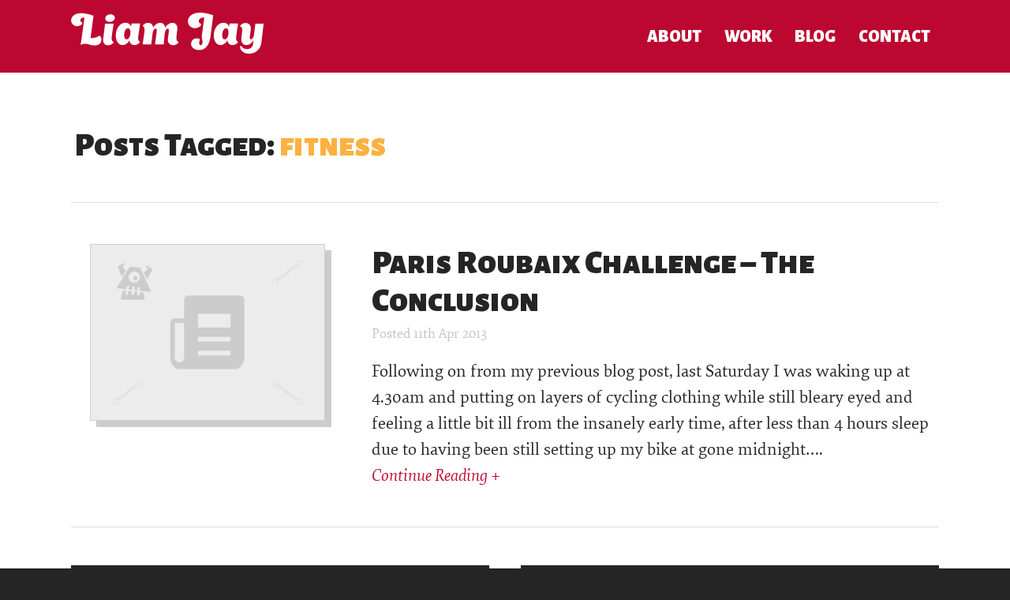

--- FILE ---
content_type: text/html; charset=UTF-8
request_url: https://www.liamjaydesigns.com/tag/fitness/
body_size: 8180
content:
<!doctype html><html
lang=en-GB class=no-js><head><meta
charset="utf-8"><meta
http-equiv="X-UA-Compatible" content="IE=edge"><title>fitness Archives - Liam Jay Designs</title><link
rel=preload href="//fonts.googleapis.com/css?family=Alegreya+Sans+SC:900" as=font type=font/woff2 crossorigin><meta
name="HandheldFriendly" content="True"><meta
name="MobileOptimized" content="320"><meta
name="viewport" content="width=device-width, initial-scale=1"><link
rel=manifest href=/manifest.webmanifest><meta
name="theme-color" content="#bc0731"><link
rel=pingback href=https://www.liamjaydesigns.com/xmlrpc.php> <script>var home_url = "https://www.liamjaydesigns.com";</script> <style>.alegreya-sans-sc-loaded .main-nav__list a, .alegreya-sans-sc-loaded .btn, .alegreya-sans-sc-loaded input[type="submit"], .alegreya-sans-sc-loaded button {font-family: "Alegreya Sans SC", Impact, "Franklin Gothic Bold", Charcoal, "Helvetica Inserat", "Bitstream Vera Sans Bold", "Arial Black", sans-serif;}</style><meta
name='robots' content='index, follow, max-image-preview:large, max-snippet:-1, max-video-preview:-1'><link
rel=canonical href=https://www.liamjaydesigns.com/tag/fitness/ ><meta
property="og:locale" content="en_GB"><meta
property="og:type" content="article"><meta
property="og:title" content="fitness Archives - Liam Jay Designs"><meta
property="og:url" content="https://www.liamjaydesigns.com/tag/fitness/"><meta
property="og:site_name" content="Liam Jay Designs"><meta
name="twitter:card" content="summary_large_image"><meta
name="twitter:site" content="@liamjay66"> <script type=application/ld+json class=yoast-schema-graph>{"@context":"https://schema.org","@graph":[{"@type":"CollectionPage","@id":"https://www.liamjaydesigns.com/tag/fitness/","url":"https://www.liamjaydesigns.com/tag/fitness/","name":"fitness Archives - Liam Jay Designs","isPartOf":{"@id":"https://www.liamjaydesigns.com/#website"},"breadcrumb":{"@id":"https://www.liamjaydesigns.com/tag/fitness/#breadcrumb"},"inLanguage":"en-GB"},{"@type":"BreadcrumbList","@id":"https://www.liamjaydesigns.com/tag/fitness/#breadcrumb","itemListElement":[{"@type":"ListItem","position":1,"name":"Home","item":"https://www.liamjaydesigns.com/"},{"@type":"ListItem","position":2,"name":"fitness"}]},{"@type":"WebSite","@id":"https://www.liamjaydesigns.com/#website","url":"https://www.liamjaydesigns.com/","name":"Liam Jay Designs","description":"Graphic designer / Web Guy / Gamer / Geek","publisher":{"@id":"https://www.liamjaydesigns.com/#/schema/person/857d349781a0f753b30854e0bcd29de6"},"potentialAction":[{"@type":"SearchAction","target":{"@type":"EntryPoint","urlTemplate":"https://www.liamjaydesigns.com/?s={search_term_string}"},"query-input":{"@type":"PropertyValueSpecification","valueRequired":true,"valueName":"search_term_string"}}],"inLanguage":"en-GB"},{"@type":["Person","Organization"],"@id":"https://www.liamjaydesigns.com/#/schema/person/857d349781a0f753b30854e0bcd29de6","name":"Liam Jay","image":{"@type":"ImageObject","inLanguage":"en-GB","@id":"https://www.liamjaydesigns.com/#/schema/person/image/","url":"https://www.liamjaydesigns.com/wp-content/uploads/2010/06/liam-jay.jpg","contentUrl":"https://www.liamjaydesigns.com/wp-content/uploads/2010/06/liam-jay.jpg","width":1000,"height":750,"caption":"Liam Jay"},"logo":{"@id":"https://www.liamjaydesigns.com/#/schema/person/image/"},"description":"Web Designer, Front-End Developer, and WordPress Specialist in Bristol","sameAs":["https://www.liamjaydesigns.com/","https://www.linkedin.com/in/liam-jay-1a085126/","https://x.com/liamjay66"]}]}</script> <link
rel=dns-prefetch href=//fonts.googleapis.com><style id=wp-img-auto-sizes-contain-inline-css>img:is([sizes=auto i],[sizes^="auto," i]){contain-intrinsic-size:3000px 1500px}
/*# sourceURL=wp-img-auto-sizes-contain-inline-css */</style><style id=wp-block-library-inline-css>/*<![CDATA[*/:root{--wp-block-synced-color:#7a00df;--wp-block-synced-color--rgb:122,0,223;--wp-bound-block-color:var(--wp-block-synced-color);--wp-editor-canvas-background:#ddd;--wp-admin-theme-color:#007cba;--wp-admin-theme-color--rgb:0,124,186;--wp-admin-theme-color-darker-10:#006ba1;--wp-admin-theme-color-darker-10--rgb:0,107,160.5;--wp-admin-theme-color-darker-20:#005a87;--wp-admin-theme-color-darker-20--rgb:0,90,135;--wp-admin-border-width-focus:2px}@media (min-resolution:192dpi){:root{--wp-admin-border-width-focus:1.5px}}.wp-element-button{cursor:pointer}:root .has-very-light-gray-background-color{background-color:#eee}:root .has-very-dark-gray-background-color{background-color:#313131}:root .has-very-light-gray-color{color:#eee}:root .has-very-dark-gray-color{color:#313131}:root .has-vivid-green-cyan-to-vivid-cyan-blue-gradient-background{background:linear-gradient(135deg,#00d084,#0693e3)}:root .has-purple-crush-gradient-background{background:linear-gradient(135deg,#34e2e4,#4721fb 50%,#ab1dfe)}:root .has-hazy-dawn-gradient-background{background:linear-gradient(135deg,#faaca8,#dad0ec)}:root .has-subdued-olive-gradient-background{background:linear-gradient(135deg,#fafae1,#67a671)}:root .has-atomic-cream-gradient-background{background:linear-gradient(135deg,#fdd79a,#004a59)}:root .has-nightshade-gradient-background{background:linear-gradient(135deg,#330968,#31cdcf)}:root .has-midnight-gradient-background{background:linear-gradient(135deg,#020381,#2874fc)}:root{--wp--preset--font-size--normal:16px;--wp--preset--font-size--huge:42px}.has-regular-font-size{font-size:1em}.has-larger-font-size{font-size:2.625em}.has-normal-font-size{font-size:var(--wp--preset--font-size--normal)}.has-huge-font-size{font-size:var(--wp--preset--font-size--huge)}.has-text-align-center{text-align:center}.has-text-align-left{text-align:left}.has-text-align-right{text-align:right}.has-fit-text{white-space:nowrap!important}#end-resizable-editor-section{display:none}.aligncenter{clear:both}.items-justified-left{justify-content:flex-start}.items-justified-center{justify-content:center}.items-justified-right{justify-content:flex-end}.items-justified-space-between{justify-content:space-between}.screen-reader-text{border:0;clip-path:inset(50%);height:1px;margin:-1px;overflow:hidden;padding:0;position:absolute;width:1px;word-wrap:normal!important}.screen-reader-text:focus{background-color:#ddd;clip-path:none;color:#444;display:block;font-size:1em;height:auto;left:5px;line-height:normal;padding:15px 23px 14px;text-decoration:none;top:5px;width:auto;z-index:100000}html :where(.has-border-color){border-style:solid}html :where([style*=border-top-color]){border-top-style:solid}html :where([style*=border-right-color]){border-right-style:solid}html :where([style*=border-bottom-color]){border-bottom-style:solid}html :where([style*=border-left-color]){border-left-style:solid}html :where([style*=border-width]){border-style:solid}html :where([style*=border-top-width]){border-top-style:solid}html :where([style*=border-right-width]){border-right-style:solid}html :where([style*=border-bottom-width]){border-bottom-style:solid}html :where([style*=border-left-width]){border-left-style:solid}html :where(img[class*=wp-image-]){height:auto;max-width:100%}:where(figure){margin:0 0 1em}html :where(.is-position-sticky){--wp-admin--admin-bar--position-offset:var(--wp-admin--admin-bar--height,0px)}@media screen and (max-width:600px){html :where(.is-position-sticky){--wp-admin--admin-bar--position-offset:0px}}

/*# sourceURL=wp-block-library-inline-css *//*]]>*/</style><style id=global-styles-inline-css>/*<![CDATA[*/:root{--wp--preset--aspect-ratio--square: 1;--wp--preset--aspect-ratio--4-3: 4/3;--wp--preset--aspect-ratio--3-4: 3/4;--wp--preset--aspect-ratio--3-2: 3/2;--wp--preset--aspect-ratio--2-3: 2/3;--wp--preset--aspect-ratio--16-9: 16/9;--wp--preset--aspect-ratio--9-16: 9/16;--wp--preset--color--black: #000000;--wp--preset--color--cyan-bluish-gray: #abb8c3;--wp--preset--color--white: #ffffff;--wp--preset--color--pale-pink: #f78da7;--wp--preset--color--vivid-red: #cf2e2e;--wp--preset--color--luminous-vivid-orange: #ff6900;--wp--preset--color--luminous-vivid-amber: #fcb900;--wp--preset--color--light-green-cyan: #7bdcb5;--wp--preset--color--vivid-green-cyan: #00d084;--wp--preset--color--pale-cyan-blue: #8ed1fc;--wp--preset--color--vivid-cyan-blue: #0693e3;--wp--preset--color--vivid-purple: #9b51e0;--wp--preset--gradient--vivid-cyan-blue-to-vivid-purple: linear-gradient(135deg,rgb(6,147,227) 0%,rgb(155,81,224) 100%);--wp--preset--gradient--light-green-cyan-to-vivid-green-cyan: linear-gradient(135deg,rgb(122,220,180) 0%,rgb(0,208,130) 100%);--wp--preset--gradient--luminous-vivid-amber-to-luminous-vivid-orange: linear-gradient(135deg,rgb(252,185,0) 0%,rgb(255,105,0) 100%);--wp--preset--gradient--luminous-vivid-orange-to-vivid-red: linear-gradient(135deg,rgb(255,105,0) 0%,rgb(207,46,46) 100%);--wp--preset--gradient--very-light-gray-to-cyan-bluish-gray: linear-gradient(135deg,rgb(238,238,238) 0%,rgb(169,184,195) 100%);--wp--preset--gradient--cool-to-warm-spectrum: linear-gradient(135deg,rgb(74,234,220) 0%,rgb(151,120,209) 20%,rgb(207,42,186) 40%,rgb(238,44,130) 60%,rgb(251,105,98) 80%,rgb(254,248,76) 100%);--wp--preset--gradient--blush-light-purple: linear-gradient(135deg,rgb(255,206,236) 0%,rgb(152,150,240) 100%);--wp--preset--gradient--blush-bordeaux: linear-gradient(135deg,rgb(254,205,165) 0%,rgb(254,45,45) 50%,rgb(107,0,62) 100%);--wp--preset--gradient--luminous-dusk: linear-gradient(135deg,rgb(255,203,112) 0%,rgb(199,81,192) 50%,rgb(65,88,208) 100%);--wp--preset--gradient--pale-ocean: linear-gradient(135deg,rgb(255,245,203) 0%,rgb(182,227,212) 50%,rgb(51,167,181) 100%);--wp--preset--gradient--electric-grass: linear-gradient(135deg,rgb(202,248,128) 0%,rgb(113,206,126) 100%);--wp--preset--gradient--midnight: linear-gradient(135deg,rgb(2,3,129) 0%,rgb(40,116,252) 100%);--wp--preset--font-size--small: 13px;--wp--preset--font-size--medium: 20px;--wp--preset--font-size--large: 36px;--wp--preset--font-size--x-large: 42px;--wp--preset--spacing--20: 0.44rem;--wp--preset--spacing--30: 0.67rem;--wp--preset--spacing--40: 1rem;--wp--preset--spacing--50: 1.5rem;--wp--preset--spacing--60: 2.25rem;--wp--preset--spacing--70: 3.38rem;--wp--preset--spacing--80: 5.06rem;--wp--preset--shadow--natural: 6px 6px 9px rgba(0, 0, 0, 0.2);--wp--preset--shadow--deep: 12px 12px 50px rgba(0, 0, 0, 0.4);--wp--preset--shadow--sharp: 6px 6px 0px rgba(0, 0, 0, 0.2);--wp--preset--shadow--outlined: 6px 6px 0px -3px rgb(255, 255, 255), 6px 6px rgb(0, 0, 0);--wp--preset--shadow--crisp: 6px 6px 0px rgb(0, 0, 0);}:where(.is-layout-flex){gap: 0.5em;}:where(.is-layout-grid){gap: 0.5em;}body .is-layout-flex{display: flex;}.is-layout-flex{flex-wrap: wrap;align-items: center;}.is-layout-flex > :is(*, div){margin: 0;}body .is-layout-grid{display: grid;}.is-layout-grid > :is(*, div){margin: 0;}:where(.wp-block-columns.is-layout-flex){gap: 2em;}:where(.wp-block-columns.is-layout-grid){gap: 2em;}:where(.wp-block-post-template.is-layout-flex){gap: 1.25em;}:where(.wp-block-post-template.is-layout-grid){gap: 1.25em;}.has-black-color{color: var(--wp--preset--color--black) !important;}.has-cyan-bluish-gray-color{color: var(--wp--preset--color--cyan-bluish-gray) !important;}.has-white-color{color: var(--wp--preset--color--white) !important;}.has-pale-pink-color{color: var(--wp--preset--color--pale-pink) !important;}.has-vivid-red-color{color: var(--wp--preset--color--vivid-red) !important;}.has-luminous-vivid-orange-color{color: var(--wp--preset--color--luminous-vivid-orange) !important;}.has-luminous-vivid-amber-color{color: var(--wp--preset--color--luminous-vivid-amber) !important;}.has-light-green-cyan-color{color: var(--wp--preset--color--light-green-cyan) !important;}.has-vivid-green-cyan-color{color: var(--wp--preset--color--vivid-green-cyan) !important;}.has-pale-cyan-blue-color{color: var(--wp--preset--color--pale-cyan-blue) !important;}.has-vivid-cyan-blue-color{color: var(--wp--preset--color--vivid-cyan-blue) !important;}.has-vivid-purple-color{color: var(--wp--preset--color--vivid-purple) !important;}.has-black-background-color{background-color: var(--wp--preset--color--black) !important;}.has-cyan-bluish-gray-background-color{background-color: var(--wp--preset--color--cyan-bluish-gray) !important;}.has-white-background-color{background-color: var(--wp--preset--color--white) !important;}.has-pale-pink-background-color{background-color: var(--wp--preset--color--pale-pink) !important;}.has-vivid-red-background-color{background-color: var(--wp--preset--color--vivid-red) !important;}.has-luminous-vivid-orange-background-color{background-color: var(--wp--preset--color--luminous-vivid-orange) !important;}.has-luminous-vivid-amber-background-color{background-color: var(--wp--preset--color--luminous-vivid-amber) !important;}.has-light-green-cyan-background-color{background-color: var(--wp--preset--color--light-green-cyan) !important;}.has-vivid-green-cyan-background-color{background-color: var(--wp--preset--color--vivid-green-cyan) !important;}.has-pale-cyan-blue-background-color{background-color: var(--wp--preset--color--pale-cyan-blue) !important;}.has-vivid-cyan-blue-background-color{background-color: var(--wp--preset--color--vivid-cyan-blue) !important;}.has-vivid-purple-background-color{background-color: var(--wp--preset--color--vivid-purple) !important;}.has-black-border-color{border-color: var(--wp--preset--color--black) !important;}.has-cyan-bluish-gray-border-color{border-color: var(--wp--preset--color--cyan-bluish-gray) !important;}.has-white-border-color{border-color: var(--wp--preset--color--white) !important;}.has-pale-pink-border-color{border-color: var(--wp--preset--color--pale-pink) !important;}.has-vivid-red-border-color{border-color: var(--wp--preset--color--vivid-red) !important;}.has-luminous-vivid-orange-border-color{border-color: var(--wp--preset--color--luminous-vivid-orange) !important;}.has-luminous-vivid-amber-border-color{border-color: var(--wp--preset--color--luminous-vivid-amber) !important;}.has-light-green-cyan-border-color{border-color: var(--wp--preset--color--light-green-cyan) !important;}.has-vivid-green-cyan-border-color{border-color: var(--wp--preset--color--vivid-green-cyan) !important;}.has-pale-cyan-blue-border-color{border-color: var(--wp--preset--color--pale-cyan-blue) !important;}.has-vivid-cyan-blue-border-color{border-color: var(--wp--preset--color--vivid-cyan-blue) !important;}.has-vivid-purple-border-color{border-color: var(--wp--preset--color--vivid-purple) !important;}.has-vivid-cyan-blue-to-vivid-purple-gradient-background{background: var(--wp--preset--gradient--vivid-cyan-blue-to-vivid-purple) !important;}.has-light-green-cyan-to-vivid-green-cyan-gradient-background{background: var(--wp--preset--gradient--light-green-cyan-to-vivid-green-cyan) !important;}.has-luminous-vivid-amber-to-luminous-vivid-orange-gradient-background{background: var(--wp--preset--gradient--luminous-vivid-amber-to-luminous-vivid-orange) !important;}.has-luminous-vivid-orange-to-vivid-red-gradient-background{background: var(--wp--preset--gradient--luminous-vivid-orange-to-vivid-red) !important;}.has-very-light-gray-to-cyan-bluish-gray-gradient-background{background: var(--wp--preset--gradient--very-light-gray-to-cyan-bluish-gray) !important;}.has-cool-to-warm-spectrum-gradient-background{background: var(--wp--preset--gradient--cool-to-warm-spectrum) !important;}.has-blush-light-purple-gradient-background{background: var(--wp--preset--gradient--blush-light-purple) !important;}.has-blush-bordeaux-gradient-background{background: var(--wp--preset--gradient--blush-bordeaux) !important;}.has-luminous-dusk-gradient-background{background: var(--wp--preset--gradient--luminous-dusk) !important;}.has-pale-ocean-gradient-background{background: var(--wp--preset--gradient--pale-ocean) !important;}.has-electric-grass-gradient-background{background: var(--wp--preset--gradient--electric-grass) !important;}.has-midnight-gradient-background{background: var(--wp--preset--gradient--midnight) !important;}.has-small-font-size{font-size: var(--wp--preset--font-size--small) !important;}.has-medium-font-size{font-size: var(--wp--preset--font-size--medium) !important;}.has-large-font-size{font-size: var(--wp--preset--font-size--large) !important;}.has-x-large-font-size{font-size: var(--wp--preset--font-size--x-large) !important;}
/*# sourceURL=global-styles-inline-css *//*]]>*/</style><style id=classic-theme-styles-inline-css>/*! This file is auto-generated */
.wp-block-button__link{color:#fff;background-color:#32373c;border-radius:9999px;box-shadow:none;text-decoration:none;padding:calc(.667em + 2px) calc(1.333em + 2px);font-size:1.125em}.wp-block-file__button{background:#32373c;color:#fff;text-decoration:none}
/*# sourceURL=/wp-includes/css/classic-themes.min.css */</style><link
rel=stylesheet id=googleFonts-css href='https://fonts.googleapis.com/css?family=Alegreya+Sans+SC%3A900' type=text/css media=all><link
rel=stylesheet id=bones-stylesheet-css href=https://www.liamjaydesigns.com/wp-content/themes/liamjaydesigns-theme-v4/library/css/build/minified/styles.css type=text/css media=all> <script src=https://www.liamjaydesigns.com/wp-content/cache/minify/59f6e.js></script> <link
rel=https://api.w.org/ href=https://www.liamjaydesigns.com/wp-json/ ><link
rel=alternate title=JSON type=application/json href=https://www.liamjaydesigns.com/wp-json/wp/v2/tags/107><link
rel=icon href=https://www.liamjaydesigns.com/wp-content/uploads/2016/02/cropped-liam-jay-designs-favicon-125x125.png sizes=32x32><link
rel=icon href=https://www.liamjaydesigns.com/wp-content/uploads/2016/02/cropped-liam-jay-designs-favicon-400x300.png sizes=192x192><link
rel=apple-touch-icon href=https://www.liamjaydesigns.com/wp-content/uploads/2016/02/cropped-liam-jay-designs-favicon-400x300.png><meta
name="msapplication-TileImage" content="https://www.liamjaydesigns.com/wp-content/uploads/2016/02/cropped-liam-jay-designs-favicon-400x300.png"> <script>var fontA = new FontFaceObserver('ElenaWebBasic', [{
				weight: 400 }, {
				weight: 700	
			}]);
			var fontB = new FontFaceObserver('ElenaWebBasic', {
				weight: 400,
				style: 'italic'
			});
			var fontC = new FontFaceObserver('Alegreya Sans SC', {
				weight: 900
			});

			Promise.all([fontA.load(), fontB.load()]).then(function () {
				document.documentElement.className += " elena-fonts-loaded alegreya-sans-sc-loaded";
			});</script>  <script async src="https://www.googletagmanager.com/gtag/js?id=G-KXEKMVM8Y2"></script> <script>window.dataLayer = window.dataLayer || [];
			function gtag(){dataLayer.push(arguments);}
			gtag('js', new Date());

			gtag('config', 'G-KXEKMVM8Y2');</script> </head><body
class="archive tag tag-fitness tag-107 wp-theme-liamjaydesigns-theme-v4" itemscope itemtype=http://schema.org/WebPage><div
id=site-container><header
class=header role=banner itemscope itemtype=http://schema.org/WPHeader><div
id=inner-header class="wrapper cf"><p
id=logo class="h1 icon icon-site-logo st-cramp t-cramp d-cramp st-left" itemscope itemtype=http://schema.org/Organization>
<a
href=https://www.liamjaydesigns.com rel=nofollow>Liam Jay Designs</a></p><nav
class="main-nav cramp st-float-right t-float-right d-float-right" role=navigation itemscope itemtype=http://schema.org/SiteNavigationElement><ul
id=menu-main-nav class="nav main-nav__list cf"><li
id=menu-item-358 class="menu-item menu-item-type-post_type menu-item-object-page menu-item-358"><a
href=https://www.liamjaydesigns.com/about/ >About</a></li>
<li
id=menu-item-402 class="menu-item menu-item-type-post_type menu-item-object-page menu-item-402"><a
href=https://www.liamjaydesigns.com/portfolio/ >Work</a></li>
<li
id=menu-item-331 class="menu-item menu-item-type-post_type menu-item-object-page current_page_parent menu-item-331"><a
href=https://www.liamjaydesigns.com/blog/ >Blog</a></li>
<li
id=menu-item-357 class="menu-item menu-item-type-post_type menu-item-object-page menu-item-357"><a
href=https://www.liamjaydesigns.com/contact/ >Contact</a></li></ul></nav></div></header><main
id=main class=cf role=main itemscope itemprop=mainContentOfPage itemtype=http://schema.org/Blog><div
id=page-content class=content><div
id=page-content-inner class="content__inner wrapper content-wrapper--main cf"><section
class="archive-feed m-all st-all t-all d-all"><header
class="intro panel panel--divided m-spacing-bottom--half st-spacing-bottom--half t-spacing-bottom--half d-spacing-bottom--single cf"><div
class=intro__content><h1 class="archive-title h2">
<span>Posts Tagged:</span> <span
class=text-primary>fitness</span></h1></div></header><article
id=post-1503 class="panel panel--divided post post--preview m-spacing-bottom--half st-spacing-bottom--half t-spacing-bottom--half d-spacing-bottom--single cf post-1503 type-post status-publish format-standard hentry category-bits-bobs tag-cycling tag-fitness tag-holidays" role=article><div
class="post__thumb m-all st1-st3 t1-t4 d1-d4 d-padin m-spacing-bottom--half st-spacing-bottom--half t-spacing-bottom--half d-spacing-bottom--single">
<a
class=post__thumb__link href>
<img
src=https://www.liamjaydesigns.com/wp-content/themes/liamjaydesigns-theme-v4/library/img/blog-default-tn.png alt="Read this blog post"								</a></div><div
class="post__content m-all st4-st12 t5-t12 d5-d12"><header
class="post__header article-header"><h1 class="h2 post__title cramp"><a
class="unstyled-link title-link" href=https://www.liamjaydesigns.com/2013/04/paris-roubaix-challenge-the-conclusion/ rel=bookmark title="Paris Roubaix Challenge &#8211; The Conclusion">Paris Roubaix Challenge &#8211; The Conclusion</a></h1><p
class="vcard text-meta small">
Posted <time
class="updated entry-time" datetime=2013-04-11 itemprop=datePublished>11th Apr 2013</time></p></header><section
class="post__entry-content entry-content cf"><p>Following on from my previous blog post, last Saturday I was waking up at 4.30am and putting on layers of cycling clothing while still bleary eyed and feeling a little bit ill from the insanely early time, after less than 4 hours sleep due to having been still setting up my bike at gone midnight&#8230;. <a
class="excerpt-read-more hover--underline" href=https://www.liamjaydesigns.com/2013/04/paris-roubaix-challenge-the-conclusion/ title="Read Paris Roubaix Challenge &#8211; The Conclusion"><i>Continue&nbsp;Reading&nbsp;&#43;</i></a></p></section></div></article><aside
id=sidebar1 class="sidebar m-all st-all t-all d-all cf" role=complementary><article
id=categories-9 class="widget widget_categories h-has-shadow m-spacing-bottom--half st-spacing-bottom--half t-spacing-bottom--half d-spacing-bottom--single"><header
class=widget__header><h3 class="widget__title cramp">Categories</h3></header><ul>
<li
class="cat-item cat-item-18"><a
href=https://www.liamjaydesigns.com/category/bits-bobs/ >Bits &amp; Bobs</a>
</li>
<li
class="cat-item cat-item-65"><a
href=https://www.liamjaydesigns.com/category/confrences/ >Confrences</a>
</li>
<li
class="cat-item cat-item-3"><a
href=https://www.liamjaydesigns.com/category/design/ >Design</a>
</li>
<li
class="cat-item cat-item-121"><a
href=https://www.liamjaydesigns.com/category/featured-project/ >Featured Project</a>
</li>
<li
class="cat-item cat-item-127"><a
href=https://www.liamjaydesigns.com/category/featured-project-home/ >Featured Project &#8211; Home</a>
</li>
<li
class="cat-item cat-item-17"><a
href=https://www.liamjaydesigns.com/category/humor/ >Humor</a>
</li>
<li
class="cat-item cat-item-12"><a
href=https://www.liamjaydesigns.com/category/information/ >Information</a>
</li>
<li
class="cat-item cat-item-11"><a
href=https://www.liamjaydesigns.com/category/programs/ >Programs</a>
</li>
<li
class="cat-item cat-item-61"><a
href=https://www.liamjaydesigns.com/category/social-networking/ >Social Networking</a>
</li>
<li
class="cat-item cat-item-22"><a
href=https://www.liamjaydesigns.com/category/typography/ >Typography</a>
</li>
<li
class="cat-item cat-item-1"><a
href=https://www.liamjaydesigns.com/category/uncategorized/ >Uncategorized</a>
</li></ul></article><article
id=archives-9 class="widget widget_archive h-has-shadow m-spacing-bottom--half st-spacing-bottom--half t-spacing-bottom--half d-spacing-bottom--single"><header
class=widget__header><h3 class="widget__title cramp">Archives</h3></header><ul>
<li><a
href=https://www.liamjaydesigns.com/2025/10/ >October 2025</a></li>
<li><a
href=https://www.liamjaydesigns.com/2024/06/ >June 2024</a></li>
<li><a
href=https://www.liamjaydesigns.com/2022/09/ >September 2022</a></li>
<li><a
href=https://www.liamjaydesigns.com/2019/01/ >January 2019</a></li>
<li><a
href=https://www.liamjaydesigns.com/2018/08/ >August 2018</a></li>
<li><a
href=https://www.liamjaydesigns.com/2017/08/ >August 2017</a></li>
<li><a
href=https://www.liamjaydesigns.com/2017/06/ >June 2017</a></li>
<li><a
href=https://www.liamjaydesigns.com/2017/03/ >March 2017</a></li>
<li><a
href=https://www.liamjaydesigns.com/2016/11/ >November 2016</a></li>
<li><a
href=https://www.liamjaydesigns.com/2015/10/ >October 2015</a></li>
<li><a
href=https://www.liamjaydesigns.com/2014/10/ >October 2014</a></li>
<li><a
href=https://www.liamjaydesigns.com/2014/07/ >July 2014</a></li>
<li><a
href=https://www.liamjaydesigns.com/2014/06/ >June 2014</a></li>
<li><a
href=https://www.liamjaydesigns.com/2014/05/ >May 2014</a></li>
<li><a
href=https://www.liamjaydesigns.com/2014/03/ >March 2014</a></li>
<li><a
href=https://www.liamjaydesigns.com/2014/01/ >January 2014</a></li>
<li><a
href=https://www.liamjaydesigns.com/2013/12/ >December 2013</a></li>
<li><a
href=https://www.liamjaydesigns.com/2013/11/ >November 2013</a></li>
<li><a
href=https://www.liamjaydesigns.com/2013/10/ >October 2013</a></li>
<li><a
href=https://www.liamjaydesigns.com/2013/09/ >September 2013</a></li>
<li><a
href=https://www.liamjaydesigns.com/2013/07/ >July 2013</a></li>
<li><a
href=https://www.liamjaydesigns.com/2013/06/ >June 2013</a></li>
<li><a
href=https://www.liamjaydesigns.com/2013/05/ >May 2013</a></li>
<li><a
href=https://www.liamjaydesigns.com/2013/04/ >April 2013</a></li>
<li><a
href=https://www.liamjaydesigns.com/2013/03/ >March 2013</a></li>
<li><a
href=https://www.liamjaydesigns.com/2013/02/ >February 2013</a></li>
<li><a
href=https://www.liamjaydesigns.com/2013/01/ >January 2013</a></li>
<li><a
href=https://www.liamjaydesigns.com/2012/12/ >December 2012</a></li>
<li><a
href=https://www.liamjaydesigns.com/2012/11/ >November 2012</a></li>
<li><a
href=https://www.liamjaydesigns.com/2012/10/ >October 2012</a></li>
<li><a
href=https://www.liamjaydesigns.com/2012/09/ >September 2012</a></li>
<li><a
href=https://www.liamjaydesigns.com/2012/08/ >August 2012</a></li>
<li><a
href=https://www.liamjaydesigns.com/2012/07/ >July 2012</a></li>
<li><a
href=https://www.liamjaydesigns.com/2012/06/ >June 2012</a></li>
<li><a
href=https://www.liamjaydesigns.com/2012/05/ >May 2012</a></li>
<li><a
href=https://www.liamjaydesigns.com/2012/04/ >April 2012</a></li>
<li><a
href=https://www.liamjaydesigns.com/2012/03/ >March 2012</a></li>
<li><a
href=https://www.liamjaydesigns.com/2012/02/ >February 2012</a></li>
<li><a
href=https://www.liamjaydesigns.com/2012/01/ >January 2012</a></li>
<li><a
href=https://www.liamjaydesigns.com/2011/12/ >December 2011</a></li>
<li><a
href=https://www.liamjaydesigns.com/2011/11/ >November 2011</a></li>
<li><a
href=https://www.liamjaydesigns.com/2011/10/ >October 2011</a></li>
<li><a
href=https://www.liamjaydesigns.com/2011/09/ >September 2011</a></li>
<li><a
href=https://www.liamjaydesigns.com/2011/08/ >August 2011</a></li>
<li><a
href=https://www.liamjaydesigns.com/2011/07/ >July 2011</a></li>
<li><a
href=https://www.liamjaydesigns.com/2011/06/ >June 2011</a></li>
<li><a
href=https://www.liamjaydesigns.com/2011/05/ >May 2011</a></li>
<li><a
href=https://www.liamjaydesigns.com/2011/04/ >April 2011</a></li>
<li><a
href=https://www.liamjaydesigns.com/2011/03/ >March 2011</a></li>
<li><a
href=https://www.liamjaydesigns.com/2011/02/ >February 2011</a></li>
<li><a
href=https://www.liamjaydesigns.com/2011/01/ >January 2011</a></li>
<li><a
href=https://www.liamjaydesigns.com/2010/12/ >December 2010</a></li>
<li><a
href=https://www.liamjaydesigns.com/2010/11/ >November 2010</a></li>
<li><a
href=https://www.liamjaydesigns.com/2010/10/ >October 2010</a></li>
<li><a
href=https://www.liamjaydesigns.com/2010/09/ >September 2010</a></li>
<li><a
href=https://www.liamjaydesigns.com/2010/08/ >August 2010</a></li>
<li><a
href=https://www.liamjaydesigns.com/2010/07/ >July 2010</a></li>
<li><a
href=https://www.liamjaydesigns.com/2010/06/ >June 2010</a></li>
<li><a
href=https://www.liamjaydesigns.com/2010/05/ >May 2010</a></li>
<li><a
href=https://www.liamjaydesigns.com/2010/04/ >April 2010</a></li>
<li><a
href=https://www.liamjaydesigns.com/2010/03/ >March 2010</a></li>
<li><a
href=https://www.liamjaydesigns.com/2009/06/ >June 2009</a></li>
<li><a
href=https://www.liamjaydesigns.com/2009/05/ >May 2009</a></li></ul></article></aside></section></div><aside
class="cta cta--mega-bar cta--alert h-center-text"><div
class=wrapper><h3 class="heading-with-body-font">Let’s design something great&nbsp;together</h3>
<a
class="btn btn--primary h-has-shadow cramp" href=https://www.liamjaydesigns.com/contact/ >Contact&nbsp;Me</a></div></aside></div></main><footer
class=footer role=contentinfo itemscope itemtype=http://schema.org/WPFooter><div
id=inner-footer class="footer__inner wrapper cf"><div
class="m-all st1-st6 t1-t4 d1-d4"><section
class=space><h2 class="h4">Get In Touch</h2><p>Like what you see?<br>
Keen for something similar?<br>
Just want to be social?</p><ol
class=h-plain-list>
<li
class=h-flush-left-list-item><p><a
href=https://www.liamjaydesigns.com/contact/ >Ping me a message!</a></p></li>
<li
class=h-flush-left-list-item><p>Bath/Bristol, UK</p></li></ol></section><section
class=space><h2 class="h4">Subscribe</h2><ul
class=h-plain-list>
<li
class=h-flush-left-list-item><a
class="icon--small icon--left-rss" href=http://feeds.feedburner.com/liamjaydesigns/blogfeed>RSS Updates</a></li>
<li
class=h-flush-left-list-item><a
class="icon--small icon--left-rss" href="http://feedburner.google.com/fb/a/mailverify?uri=liamjaydesigns/blogfeed&loc=en_gb">Email Updates</a></li></ul></section></div><div
class="m-all st7-st12 t5-t8 d5-d8"><section
class=space><h2 class="h4">Get Social</h2><p>Find me elsewhere on the net via any of these social networks</p><ul
id=menu-social-menu class="nav h-plain-list social-nav-list social-nav-list--light social-nav-list--block cf"><li
id=menu-item-1998 class="wp-menu--twitter menu-item menu-item-type-custom menu-item-object-custom menu-item-1998"><a
href=https://twitter.com/liamjay66 class="icon--social icon--left-twitter">Twitter</a></li>
<li
id=menu-item-1999 class="wp-menu--dribbble menu-item menu-item-type-custom menu-item-object-custom menu-item-1999"><a
href=https://dribbble.com/liamjay class="icon--social icon--left-dribbble">Dribbble</a></li>
<li
id=menu-item-2001 class="wp-menu--instagram menu-item menu-item-type-custom menu-item-object-custom menu-item-2001"><a
href=https://www.instagram.com/liamjay66/ class="icon--social icon--left-instagram">Instagram</a></li>
<li
id=menu-item-2000 class="wp-menu--linkedin menu-item menu-item-type-custom menu-item-object-custom menu-item-2000"><a
href=https://www.linkedin.com/in/liam-jay-1a085126 class="icon--social icon--left-linkedin">LinkedIn</a></li></ul></section></div><div
class="m-all st-all t9-t12 d9-d12"><section
class="m-all c-st1-st6 space"><h2 class="h4">Search The Site</h2><form
role=search method=get id=searchform class=searchform action=https://www.liamjaydesigns.com/ ><fieldset>
<label
for=s class=screen-reader-text>Search for:</label>
<input
type=search id=s name=s value><button
type=submit id=searchsubmit class="btn btn--small">Search</button></fieldset></form></section><section
class="m-all c-st7-st12"><h2 class="h4">I'm Stalking These Folks!</h2><p><em>(Shush...don't tell them!)</em></p><ul
id=menu-stalker-menu class="nav h-plain-list cf"><li
id=menu-item-2002 class="h-flush-left-list-item menu-item menu-item-type-custom menu-item-object-custom menu-item-2002"><a
href=http://www.lovecreativeuk.co.uk/ >Love Creative UK</a></li>
<li
id=menu-item-2003 class="h-flush-left-list-item menu-item menu-item-type-custom menu-item-object-custom menu-item-2003"><a
href=http://www.craigoldham.co.uk/ >Craig Oldham</a></li>
<li
id=menu-item-2007 class="h-flush-left-list-item menu-item menu-item-type-custom menu-item-object-custom menu-item-2007"><a
href=http://www.meetup.com/Bristol-WordPress-People/ >Bristol WordPress People</a></li>
<li
id=menu-item-2004 class="h-flush-left-list-item menu-item menu-item-type-custom menu-item-object-custom menu-item-2004"><a
href=http://www.vanschneider.com/ >Tobias van Schneider</a></li>
<li
id=menu-item-2005 class="h-flush-left-list-item menu-item menu-item-type-custom menu-item-object-custom menu-item-2005"><a
href=https://css-tricks.com/ >CSS Tricks</a></li>
<li
id=menu-item-2008 class="h-flush-left-list-item menu-item menu-item-type-custom menu-item-object-custom menu-item-2008"><a
href=http://www.meetup.com/bristolwebperf/ >Bristol Web Performance</a></li>
<li
id=menu-item-2006 class="h-flush-left-list-item menu-item menu-item-type-custom menu-item-object-custom menu-item-2006"><a
href=https://perishablepress.com/ >Perishable Press</a></li></ul></section></div><hr
class="rule rule--dark m-all st-all t-all d-all"><div
class="m-all st-all t-all d-all cf"><nav
class="expanded-nav cf" role=navigation><ul
id=menu-expanded-navigation class="nav expanded-nav__list cf"><li
id=menu-item-1789 class="menu-item menu-item-type-post_type menu-item-object-page menu-item-home menu-item-1789"><a
href=https://www.liamjaydesigns.com/ >Home</a></li>
<li
id=menu-item-1790 class="menu-item menu-item-type-post_type menu-item-object-page menu-item-1790"><a
href=https://www.liamjaydesigns.com/about/ >About</a></li>
<li
id=menu-item-1793 class="menu-item menu-item-type-post_type menu-item-object-page menu-item-1793"><a
href=https://www.liamjaydesigns.com/portfolio/ >Work</a></li>
<li
id=menu-item-1792 class="menu-item menu-item-type-post_type menu-item-object-page menu-item-1792"><a
href=https://www.liamjaydesigns.com/contact/ >Contact</a></li>
<li
id=menu-item-1791 class="menu-item menu-item-type-post_type menu-item-object-page current_page_parent menu-item-1791"><a
href=https://www.liamjaydesigns.com/blog/ >Blog</a></li>
<li
id=menu-item-1798 class="menu-item menu-item-type-post_type menu-item-object-page menu-item-1798"><a
href=https://www.liamjaydesigns.com/style-guide/ >Style Guide</a></li>
<li
id=menu-item-1794 class="menu-item menu-item-type-post_type menu-item-object-page menu-item-1794"><a
href=https://www.liamjaydesigns.com/sitemap/ >Sitemap</a></li></ul></nav><p
class="source-org copyright h-center-text"><small>Copyright &copy; 2008-2026 Liam Jay Designs. All rights reserved unless stated. Designed and built with copious amounts of love, coffee and biscuits. Set in Elena &amp; Alegreya Sans SC. Powered by WordPress. All design and coding by Liam Jay.</small></p></div></div></footer></div> <script type=speculationrules>{"prefetch":[{"source":"document","where":{"and":[{"href_matches":"/*"},{"not":{"href_matches":["/wp-*.php","/wp-admin/*","/wp-content/uploads/*","/wp-content/*","/wp-content/plugins/*","/wp-content/themes/liamjaydesigns-theme-v4/*","/*\\?(.+)"]}},{"not":{"selector_matches":"a[rel~=\"nofollow\"]"}},{"not":{"selector_matches":".no-prefetch, .no-prefetch a"}}]},"eagerness":"conservative"}]}</script> <script src=https://www.liamjaydesigns.com/wp-content/cache/minify/d5418.js></script> </body></html>

--- FILE ---
content_type: image/svg+xml
request_url: https://www.liamjaydesigns.com/wp-content/themes/liamjaydesigns-theme-v4/library/img/icons/svg/icon-linkedin--light.svg
body_size: 245
content:
<svg xmlns="http://www.w3.org/2000/svg" width="32" height="32" viewBox="0 0 32 32"><path fill="#fff" d="M16 .64C7.517.64.64 7.517.64 16S7.517 31.36 16 31.36 31.36 24.483 31.36 16 24.483.64 16 .64zm-3.76 21.726H9.13v-10.01h3.11v10.01zm-1.574-11.238c-.982 0-1.618-.696-1.618-1.557 0-.878.654-1.554 1.658-1.554s1.618.675 1.637 1.554c0 .861-.634 1.557-1.677 1.557zM23.6 22.366h-3.11v-5.547c0-1.291-.451-2.168-1.576-2.168-.859 0-1.37.594-1.595 1.165-.083.203-.104.491-.104.778v5.771h-3.112v-6.816c0-1.25-.04-2.294-.082-3.194h2.702l.142 1.39h.062c.41-.653 1.413-1.616 3.091-1.616 2.046 0 3.581 1.371 3.581 4.318v5.918z"/></svg>

--- FILE ---
content_type: image/svg+xml
request_url: https://www.liamjaydesigns.com/wp-content/themes/liamjaydesigns-theme-v4/library/img/icons/svg/icon-instagram--light.svg
body_size: 408
content:
<svg id="Layer_1" data-name="Layer 1" xmlns="http://www.w3.org/2000/svg" viewBox="0 0 32 32"><defs><style>.cls-1{fill:#fff}</style></defs><title>icon-instagram--light</title><circle class="cls-1" cx="16" cy="16" r="3.42"/><path class="cls-1" d="M24 10a3.39 3.39 0 0 0-2-2 5.67 5.67 0 0 0-1.9-.35c-1.08 0-1.4-.06-4.14-.06s-3.06 0-4.14.06A5.67 5.67 0 0 0 10 8a3.39 3.39 0 0 0-2 2 5.67 5.67 0 0 0-.35 1.9c0 1.08-.06 1.41-.06 4.14s0 3.06.06 4.14A5.67 5.67 0 0 0 8 22a3.4 3.4 0 0 0 2 2 5.67 5.67 0 0 0 1.9.35c1.08 0 1.4.06 4.14.06s3.06 0 4.14-.06A5.67 5.67 0 0 0 22 24a3.39 3.39 0 0 0 2-2 5.67 5.67 0 0 0 .35-1.9c0-1.08.06-1.4.06-4.14s0-3.06-.06-4.14A5.67 5.67 0 0 0 24 10zm-8 11.26A5.26 5.26 0 1 1 21.26 16 5.26 5.26 0 0 1 16 21.26zm5.47-9.51a1.23 1.23 0 1 1 1.23-1.23 1.23 1.23 0 0 1-1.23 1.24z"/><path class="cls-1" d="M16 0a16 16 0 1 0 16 16A16 16 0 0 0 16 0zm10.19 20.23a7.52 7.52 0 0 1-.48 2.49 5.24 5.24 0 0 1-3 3 7.52 7.52 0 0 1-2.49.48c-1.09 0-1.44.06-4.23.06s-3.13 0-4.23-.06a7.52 7.52 0 0 1-2.49-.48 5.24 5.24 0 0 1-3-3 7.52 7.52 0 0 1-.48-2.49c0-1.09-.06-1.44-.06-4.23s0-3.13.06-4.23a7.52 7.52 0 0 1 .48-2.49 5.24 5.24 0 0 1 3-3 7.53 7.53 0 0 1 2.49-.48c1.09 0 1.44-.06 4.23-.06s3.13 0 4.23.06a7.53 7.53 0 0 1 2.49.48 5.24 5.24 0 0 1 3 3 7.52 7.52 0 0 1 .48 2.49c0 1.09.06 1.44.06 4.23s-.01 3.13-.06 4.23z"/></svg>

--- FILE ---
content_type: image/svg+xml
request_url: https://www.liamjaydesigns.com/wp-content/themes/liamjaydesigns-theme-v4/library/img/icons/svg/icon-rss.svg
body_size: 159
content:
<svg xmlns="http://www.w3.org/2000/svg" width="16" height="16" viewBox="0 0 16 16"><path fill="#fff" d="M4.167 2.416a2.006 2.006 0 0 0-2.007 2l.003 6a2.668 2.668 0 0 0 2.668 2.667l6.002.001c1.103 0 2-.897 2-2.001a8.666 8.666 0 0 0-8.666-8.667zm.667 9.333a1.332 1.332 0 1 1 0-2.667 1.33 1.33 0 0 1 1.333 1.334 1.33 1.33 0 0 1-1.333 1.333zm2.999 0a1 1 0 0 1-1-1A2.336 2.336 0 0 0 4.5 8.416a1 1 0 1 1 0-2 4.338 4.338 0 0 1 4.333 4.333 1 1 0 0 1-1 1zm2.667 0a1 1 0 0 1-1-1c0-2.757-2.243-5-5-5a1 1 0 1 1 0-2c3.86 0 7 3.14 7 7a1 1 0 0 1-1 1z"/></svg>

--- FILE ---
content_type: application/x-javascript
request_url: https://www.liamjaydesigns.com/wp-content/cache/minify/d5418.js
body_size: 729
content:
function updateViewportDimensions(){var e=window,i=document,t=i.documentElement,n=i.getElementsByTagName("body")[0];return{width:e.innerWidth||t.clientWidth||n.clientWidth,height:e.innerHeight||t.clientHeight||n.clientHeight}}!function(){for(var e,i=function(){},t=["assert","clear","count","debug","dir","dirxml","error","exception","group","groupCollapsed","groupEnd","info","log","markTimeline","profile","profileEnd","table","time","timeEnd","timeline","timelineEnd","timeStamp","trace","warn"],n=t.length,r=window.console=window.console||{};n--;)r[e=t[n]]||(r[e]=i)}();var viewport=updateViewportDimensions(),waitForFinalEvent=function(){var n={};return function(e,i,t){t||(t="Don't call this twice without a uniqueId"),n[t]&&clearTimeout(n[t]),n[t]=setTimeout(e,i)}}(),timeToWaitForLast=100;function loadGravatars(){768<=(viewport=updateViewportDimensions()).width&&jQuery(".comment img[data-gravatar]").each(function(){jQuery(this).attr("src",jQuery(this).attr("data-gravatar"))})}navigator.serviceWorker&&(navigator.serviceWorker.register("/serviceworker.js").then(function(e){console.log("Success!",e.scope)}).catch(function(e){console.error("ServiceWorker registration failed:",e)}),navigator.serviceWorker.controller&&window.addEventListener("load",function(){navigator.serviceWorker.controller.postMessage("clean up caches")})),jQuery(document).ready(function(e){loadGravatars(),e(".widget_archive > ul").each(function(){7<e(this).find("li").length&&e(this).find("li:gt(7)").hide().end().append(e('<li class="show-more"><a href="'+home_url+'/archives/">See All Archives...</a></li>'))}),e(".falcon").each(function(e,i){setTimeout(function(){i.classList.remove("loading")},500*e)})});